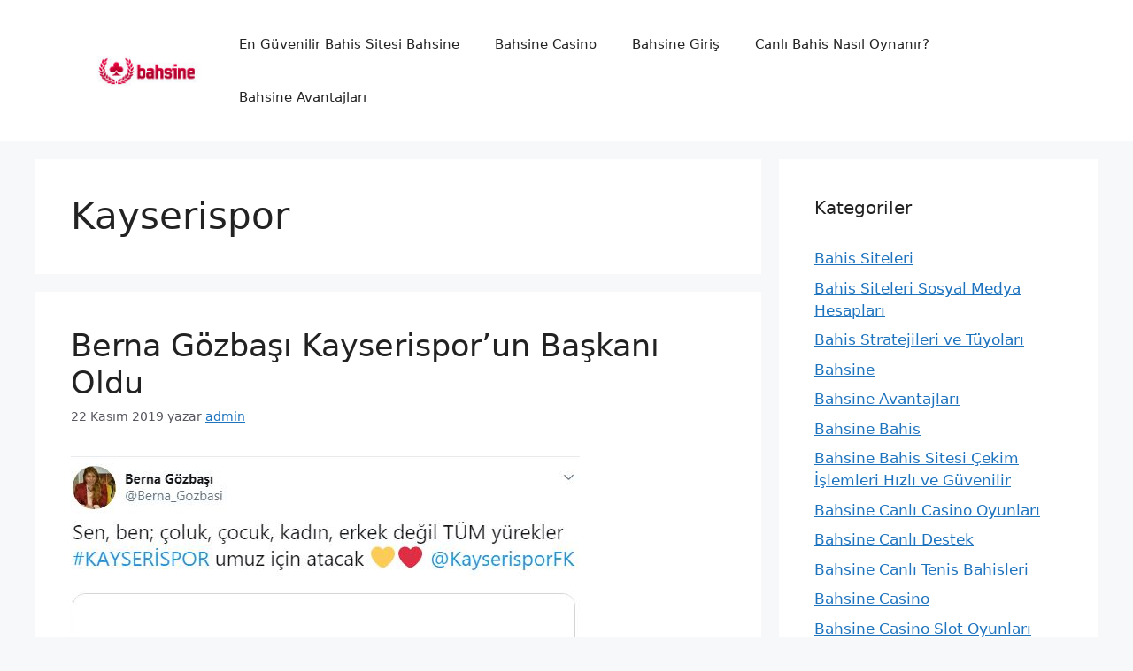

--- FILE ---
content_type: text/html; charset=UTF-8
request_url: https://bahsinebahis1.com/tag/kayserispor/
body_size: 11128
content:
<!DOCTYPE html>
<html lang="tr" prefix="og: https://ogp.me/ns#">
<head>
	<meta charset="UTF-8">
	<meta name="viewport" content="width=device-width, initial-scale=1">
<!-- Rank Math&#039;a Göre Arama Motoru Optimizasyonu - https://rankmath.com/ -->
<title>Kayserispor - Bahsine Bahis | En Çok Kazandıran Bahis Siteli Bahsine</title>
<meta name="robots" content="follow, noindex"/>
<meta property="og:locale" content="tr_TR" />
<meta property="og:type" content="article" />
<meta property="og:title" content="Kayserispor - Bahsine Bahis | En Çok Kazandıran Bahis Siteli Bahsine" />
<meta property="og:url" content="https://bahsinebahis1.com/tag/kayserispor/" />
<meta property="og:site_name" content="Bahsine Bahis | En Çok Kazandıran Bahis Siteli Bahsine" />
<meta name="twitter:card" content="summary_large_image" />
<meta name="twitter:title" content="Kayserispor - Bahsine Bahis | En Çok Kazandıran Bahis Siteli Bahsine" />
<meta name="twitter:label1" content="Yazılar" />
<meta name="twitter:data1" content="1" />
<script type="application/ld+json" class="rank-math-schema">{"@context":"https://schema.org","@graph":[{"@type":"Person","@id":"https://bahsinebahis1.com/#person","name":"Bahsine Bahis | En \u00c7ok Kazand\u0131ran Bahis Siteli Bahsine","image":{"@type":"ImageObject","@id":"https://bahsinebahis1.com/#logo","url":"https://bahsinebahis1.com/wp-content/uploads/2024/02/cropped-Bahsine-150x36.jpg","contentUrl":"https://bahsinebahis1.com/wp-content/uploads/2024/02/cropped-Bahsine-150x36.jpg","caption":"Bahsine Bahis | En \u00c7ok Kazand\u0131ran Bahis Siteli Bahsine","inLanguage":"tr"}},{"@type":"WebSite","@id":"https://bahsinebahis1.com/#website","url":"https://bahsinebahis1.com","name":"Bahsine Bahis | En \u00c7ok Kazand\u0131ran Bahis Siteli Bahsine","publisher":{"@id":"https://bahsinebahis1.com/#person"},"inLanguage":"tr"},{"@type":"CollectionPage","@id":"https://bahsinebahis1.com/tag/kayserispor/#webpage","url":"https://bahsinebahis1.com/tag/kayserispor/","name":"Kayserispor - Bahsine Bahis | En \u00c7ok Kazand\u0131ran Bahis Siteli Bahsine","isPartOf":{"@id":"https://bahsinebahis1.com/#website"},"inLanguage":"tr"}]}</script>
<!-- /Rank Math WordPress SEO eklentisi -->

<link rel="amphtml" href="https://bahsinebahis1.com/tag/kayserispor/amp/" /><meta name="generator" content="AMP for WP 1.1.7.1"/><link rel='dns-prefetch' href='//www.googletagmanager.com' />
<link rel="alternate" type="application/rss+xml" title="Bahsine Bahis | En Çok Kazandıran Bahis Siteli Bahsine &raquo; akışı" href="https://bahsinebahis1.com/feed/" />
<link rel="alternate" type="application/rss+xml" title="Bahsine Bahis | En Çok Kazandıran Bahis Siteli Bahsine &raquo; yorum akışı" href="https://bahsinebahis1.com/comments/feed/" />
<link rel="alternate" type="application/rss+xml" title="Bahsine Bahis | En Çok Kazandıran Bahis Siteli Bahsine &raquo; Kayserispor etiket akışı" href="https://bahsinebahis1.com/tag/kayserispor/feed/" />
<script>
window._wpemojiSettings = {"baseUrl":"https:\/\/s.w.org\/images\/core\/emoji\/15.0.3\/72x72\/","ext":".png","svgUrl":"https:\/\/s.w.org\/images\/core\/emoji\/15.0.3\/svg\/","svgExt":".svg","source":{"concatemoji":"https:\/\/bahsinebahis1.com\/wp-includes\/js\/wp-emoji-release.min.js?ver=6.6.4"}};
/*! This file is auto-generated */
!function(i,n){var o,s,e;function c(e){try{var t={supportTests:e,timestamp:(new Date).valueOf()};sessionStorage.setItem(o,JSON.stringify(t))}catch(e){}}function p(e,t,n){e.clearRect(0,0,e.canvas.width,e.canvas.height),e.fillText(t,0,0);var t=new Uint32Array(e.getImageData(0,0,e.canvas.width,e.canvas.height).data),r=(e.clearRect(0,0,e.canvas.width,e.canvas.height),e.fillText(n,0,0),new Uint32Array(e.getImageData(0,0,e.canvas.width,e.canvas.height).data));return t.every(function(e,t){return e===r[t]})}function u(e,t,n){switch(t){case"flag":return n(e,"\ud83c\udff3\ufe0f\u200d\u26a7\ufe0f","\ud83c\udff3\ufe0f\u200b\u26a7\ufe0f")?!1:!n(e,"\ud83c\uddfa\ud83c\uddf3","\ud83c\uddfa\u200b\ud83c\uddf3")&&!n(e,"\ud83c\udff4\udb40\udc67\udb40\udc62\udb40\udc65\udb40\udc6e\udb40\udc67\udb40\udc7f","\ud83c\udff4\u200b\udb40\udc67\u200b\udb40\udc62\u200b\udb40\udc65\u200b\udb40\udc6e\u200b\udb40\udc67\u200b\udb40\udc7f");case"emoji":return!n(e,"\ud83d\udc26\u200d\u2b1b","\ud83d\udc26\u200b\u2b1b")}return!1}function f(e,t,n){var r="undefined"!=typeof WorkerGlobalScope&&self instanceof WorkerGlobalScope?new OffscreenCanvas(300,150):i.createElement("canvas"),a=r.getContext("2d",{willReadFrequently:!0}),o=(a.textBaseline="top",a.font="600 32px Arial",{});return e.forEach(function(e){o[e]=t(a,e,n)}),o}function t(e){var t=i.createElement("script");t.src=e,t.defer=!0,i.head.appendChild(t)}"undefined"!=typeof Promise&&(o="wpEmojiSettingsSupports",s=["flag","emoji"],n.supports={everything:!0,everythingExceptFlag:!0},e=new Promise(function(e){i.addEventListener("DOMContentLoaded",e,{once:!0})}),new Promise(function(t){var n=function(){try{var e=JSON.parse(sessionStorage.getItem(o));if("object"==typeof e&&"number"==typeof e.timestamp&&(new Date).valueOf()<e.timestamp+604800&&"object"==typeof e.supportTests)return e.supportTests}catch(e){}return null}();if(!n){if("undefined"!=typeof Worker&&"undefined"!=typeof OffscreenCanvas&&"undefined"!=typeof URL&&URL.createObjectURL&&"undefined"!=typeof Blob)try{var e="postMessage("+f.toString()+"("+[JSON.stringify(s),u.toString(),p.toString()].join(",")+"));",r=new Blob([e],{type:"text/javascript"}),a=new Worker(URL.createObjectURL(r),{name:"wpTestEmojiSupports"});return void(a.onmessage=function(e){c(n=e.data),a.terminate(),t(n)})}catch(e){}c(n=f(s,u,p))}t(n)}).then(function(e){for(var t in e)n.supports[t]=e[t],n.supports.everything=n.supports.everything&&n.supports[t],"flag"!==t&&(n.supports.everythingExceptFlag=n.supports.everythingExceptFlag&&n.supports[t]);n.supports.everythingExceptFlag=n.supports.everythingExceptFlag&&!n.supports.flag,n.DOMReady=!1,n.readyCallback=function(){n.DOMReady=!0}}).then(function(){return e}).then(function(){var e;n.supports.everything||(n.readyCallback(),(e=n.source||{}).concatemoji?t(e.concatemoji):e.wpemoji&&e.twemoji&&(t(e.twemoji),t(e.wpemoji)))}))}((window,document),window._wpemojiSettings);
</script>
<style id='wp-emoji-styles-inline-css'>

	img.wp-smiley, img.emoji {
		display: inline !important;
		border: none !important;
		box-shadow: none !important;
		height: 1em !important;
		width: 1em !important;
		margin: 0 0.07em !important;
		vertical-align: -0.1em !important;
		background: none !important;
		padding: 0 !important;
	}
</style>
<link rel='stylesheet' id='wp-block-library-css' href='https://bahsinebahis1.com/wp-includes/css/dist/block-library/style.min.css?ver=6.6.4' media='all' />
<style id='classic-theme-styles-inline-css'>
/*! This file is auto-generated */
.wp-block-button__link{color:#fff;background-color:#32373c;border-radius:9999px;box-shadow:none;text-decoration:none;padding:calc(.667em + 2px) calc(1.333em + 2px);font-size:1.125em}.wp-block-file__button{background:#32373c;color:#fff;text-decoration:none}
</style>
<style id='global-styles-inline-css'>
:root{--wp--preset--aspect-ratio--square: 1;--wp--preset--aspect-ratio--4-3: 4/3;--wp--preset--aspect-ratio--3-4: 3/4;--wp--preset--aspect-ratio--3-2: 3/2;--wp--preset--aspect-ratio--2-3: 2/3;--wp--preset--aspect-ratio--16-9: 16/9;--wp--preset--aspect-ratio--9-16: 9/16;--wp--preset--color--black: #000000;--wp--preset--color--cyan-bluish-gray: #abb8c3;--wp--preset--color--white: #ffffff;--wp--preset--color--pale-pink: #f78da7;--wp--preset--color--vivid-red: #cf2e2e;--wp--preset--color--luminous-vivid-orange: #ff6900;--wp--preset--color--luminous-vivid-amber: #fcb900;--wp--preset--color--light-green-cyan: #7bdcb5;--wp--preset--color--vivid-green-cyan: #00d084;--wp--preset--color--pale-cyan-blue: #8ed1fc;--wp--preset--color--vivid-cyan-blue: #0693e3;--wp--preset--color--vivid-purple: #9b51e0;--wp--preset--color--contrast: var(--contrast);--wp--preset--color--contrast-2: var(--contrast-2);--wp--preset--color--contrast-3: var(--contrast-3);--wp--preset--color--base: var(--base);--wp--preset--color--base-2: var(--base-2);--wp--preset--color--base-3: var(--base-3);--wp--preset--color--accent: var(--accent);--wp--preset--gradient--vivid-cyan-blue-to-vivid-purple: linear-gradient(135deg,rgba(6,147,227,1) 0%,rgb(155,81,224) 100%);--wp--preset--gradient--light-green-cyan-to-vivid-green-cyan: linear-gradient(135deg,rgb(122,220,180) 0%,rgb(0,208,130) 100%);--wp--preset--gradient--luminous-vivid-amber-to-luminous-vivid-orange: linear-gradient(135deg,rgba(252,185,0,1) 0%,rgba(255,105,0,1) 100%);--wp--preset--gradient--luminous-vivid-orange-to-vivid-red: linear-gradient(135deg,rgba(255,105,0,1) 0%,rgb(207,46,46) 100%);--wp--preset--gradient--very-light-gray-to-cyan-bluish-gray: linear-gradient(135deg,rgb(238,238,238) 0%,rgb(169,184,195) 100%);--wp--preset--gradient--cool-to-warm-spectrum: linear-gradient(135deg,rgb(74,234,220) 0%,rgb(151,120,209) 20%,rgb(207,42,186) 40%,rgb(238,44,130) 60%,rgb(251,105,98) 80%,rgb(254,248,76) 100%);--wp--preset--gradient--blush-light-purple: linear-gradient(135deg,rgb(255,206,236) 0%,rgb(152,150,240) 100%);--wp--preset--gradient--blush-bordeaux: linear-gradient(135deg,rgb(254,205,165) 0%,rgb(254,45,45) 50%,rgb(107,0,62) 100%);--wp--preset--gradient--luminous-dusk: linear-gradient(135deg,rgb(255,203,112) 0%,rgb(199,81,192) 50%,rgb(65,88,208) 100%);--wp--preset--gradient--pale-ocean: linear-gradient(135deg,rgb(255,245,203) 0%,rgb(182,227,212) 50%,rgb(51,167,181) 100%);--wp--preset--gradient--electric-grass: linear-gradient(135deg,rgb(202,248,128) 0%,rgb(113,206,126) 100%);--wp--preset--gradient--midnight: linear-gradient(135deg,rgb(2,3,129) 0%,rgb(40,116,252) 100%);--wp--preset--font-size--small: 13px;--wp--preset--font-size--medium: 20px;--wp--preset--font-size--large: 36px;--wp--preset--font-size--x-large: 42px;--wp--preset--spacing--20: 0.44rem;--wp--preset--spacing--30: 0.67rem;--wp--preset--spacing--40: 1rem;--wp--preset--spacing--50: 1.5rem;--wp--preset--spacing--60: 2.25rem;--wp--preset--spacing--70: 3.38rem;--wp--preset--spacing--80: 5.06rem;--wp--preset--shadow--natural: 6px 6px 9px rgba(0, 0, 0, 0.2);--wp--preset--shadow--deep: 12px 12px 50px rgba(0, 0, 0, 0.4);--wp--preset--shadow--sharp: 6px 6px 0px rgba(0, 0, 0, 0.2);--wp--preset--shadow--outlined: 6px 6px 0px -3px rgba(255, 255, 255, 1), 6px 6px rgba(0, 0, 0, 1);--wp--preset--shadow--crisp: 6px 6px 0px rgba(0, 0, 0, 1);}:where(.is-layout-flex){gap: 0.5em;}:where(.is-layout-grid){gap: 0.5em;}body .is-layout-flex{display: flex;}.is-layout-flex{flex-wrap: wrap;align-items: center;}.is-layout-flex > :is(*, div){margin: 0;}body .is-layout-grid{display: grid;}.is-layout-grid > :is(*, div){margin: 0;}:where(.wp-block-columns.is-layout-flex){gap: 2em;}:where(.wp-block-columns.is-layout-grid){gap: 2em;}:where(.wp-block-post-template.is-layout-flex){gap: 1.25em;}:where(.wp-block-post-template.is-layout-grid){gap: 1.25em;}.has-black-color{color: var(--wp--preset--color--black) !important;}.has-cyan-bluish-gray-color{color: var(--wp--preset--color--cyan-bluish-gray) !important;}.has-white-color{color: var(--wp--preset--color--white) !important;}.has-pale-pink-color{color: var(--wp--preset--color--pale-pink) !important;}.has-vivid-red-color{color: var(--wp--preset--color--vivid-red) !important;}.has-luminous-vivid-orange-color{color: var(--wp--preset--color--luminous-vivid-orange) !important;}.has-luminous-vivid-amber-color{color: var(--wp--preset--color--luminous-vivid-amber) !important;}.has-light-green-cyan-color{color: var(--wp--preset--color--light-green-cyan) !important;}.has-vivid-green-cyan-color{color: var(--wp--preset--color--vivid-green-cyan) !important;}.has-pale-cyan-blue-color{color: var(--wp--preset--color--pale-cyan-blue) !important;}.has-vivid-cyan-blue-color{color: var(--wp--preset--color--vivid-cyan-blue) !important;}.has-vivid-purple-color{color: var(--wp--preset--color--vivid-purple) !important;}.has-black-background-color{background-color: var(--wp--preset--color--black) !important;}.has-cyan-bluish-gray-background-color{background-color: var(--wp--preset--color--cyan-bluish-gray) !important;}.has-white-background-color{background-color: var(--wp--preset--color--white) !important;}.has-pale-pink-background-color{background-color: var(--wp--preset--color--pale-pink) !important;}.has-vivid-red-background-color{background-color: var(--wp--preset--color--vivid-red) !important;}.has-luminous-vivid-orange-background-color{background-color: var(--wp--preset--color--luminous-vivid-orange) !important;}.has-luminous-vivid-amber-background-color{background-color: var(--wp--preset--color--luminous-vivid-amber) !important;}.has-light-green-cyan-background-color{background-color: var(--wp--preset--color--light-green-cyan) !important;}.has-vivid-green-cyan-background-color{background-color: var(--wp--preset--color--vivid-green-cyan) !important;}.has-pale-cyan-blue-background-color{background-color: var(--wp--preset--color--pale-cyan-blue) !important;}.has-vivid-cyan-blue-background-color{background-color: var(--wp--preset--color--vivid-cyan-blue) !important;}.has-vivid-purple-background-color{background-color: var(--wp--preset--color--vivid-purple) !important;}.has-black-border-color{border-color: var(--wp--preset--color--black) !important;}.has-cyan-bluish-gray-border-color{border-color: var(--wp--preset--color--cyan-bluish-gray) !important;}.has-white-border-color{border-color: var(--wp--preset--color--white) !important;}.has-pale-pink-border-color{border-color: var(--wp--preset--color--pale-pink) !important;}.has-vivid-red-border-color{border-color: var(--wp--preset--color--vivid-red) !important;}.has-luminous-vivid-orange-border-color{border-color: var(--wp--preset--color--luminous-vivid-orange) !important;}.has-luminous-vivid-amber-border-color{border-color: var(--wp--preset--color--luminous-vivid-amber) !important;}.has-light-green-cyan-border-color{border-color: var(--wp--preset--color--light-green-cyan) !important;}.has-vivid-green-cyan-border-color{border-color: var(--wp--preset--color--vivid-green-cyan) !important;}.has-pale-cyan-blue-border-color{border-color: var(--wp--preset--color--pale-cyan-blue) !important;}.has-vivid-cyan-blue-border-color{border-color: var(--wp--preset--color--vivid-cyan-blue) !important;}.has-vivid-purple-border-color{border-color: var(--wp--preset--color--vivid-purple) !important;}.has-vivid-cyan-blue-to-vivid-purple-gradient-background{background: var(--wp--preset--gradient--vivid-cyan-blue-to-vivid-purple) !important;}.has-light-green-cyan-to-vivid-green-cyan-gradient-background{background: var(--wp--preset--gradient--light-green-cyan-to-vivid-green-cyan) !important;}.has-luminous-vivid-amber-to-luminous-vivid-orange-gradient-background{background: var(--wp--preset--gradient--luminous-vivid-amber-to-luminous-vivid-orange) !important;}.has-luminous-vivid-orange-to-vivid-red-gradient-background{background: var(--wp--preset--gradient--luminous-vivid-orange-to-vivid-red) !important;}.has-very-light-gray-to-cyan-bluish-gray-gradient-background{background: var(--wp--preset--gradient--very-light-gray-to-cyan-bluish-gray) !important;}.has-cool-to-warm-spectrum-gradient-background{background: var(--wp--preset--gradient--cool-to-warm-spectrum) !important;}.has-blush-light-purple-gradient-background{background: var(--wp--preset--gradient--blush-light-purple) !important;}.has-blush-bordeaux-gradient-background{background: var(--wp--preset--gradient--blush-bordeaux) !important;}.has-luminous-dusk-gradient-background{background: var(--wp--preset--gradient--luminous-dusk) !important;}.has-pale-ocean-gradient-background{background: var(--wp--preset--gradient--pale-ocean) !important;}.has-electric-grass-gradient-background{background: var(--wp--preset--gradient--electric-grass) !important;}.has-midnight-gradient-background{background: var(--wp--preset--gradient--midnight) !important;}.has-small-font-size{font-size: var(--wp--preset--font-size--small) !important;}.has-medium-font-size{font-size: var(--wp--preset--font-size--medium) !important;}.has-large-font-size{font-size: var(--wp--preset--font-size--large) !important;}.has-x-large-font-size{font-size: var(--wp--preset--font-size--x-large) !important;}
:where(.wp-block-post-template.is-layout-flex){gap: 1.25em;}:where(.wp-block-post-template.is-layout-grid){gap: 1.25em;}
:where(.wp-block-columns.is-layout-flex){gap: 2em;}:where(.wp-block-columns.is-layout-grid){gap: 2em;}
:root :where(.wp-block-pullquote){font-size: 1.5em;line-height: 1.6;}
</style>
<link rel='stylesheet' id='generate-widget-areas-css' href='https://bahsinebahis1.com/wp-content/themes/generatepress/assets/css/components/widget-areas.min.css?ver=3.4.0' media='all' />
<link rel='stylesheet' id='generate-style-css' href='https://bahsinebahis1.com/wp-content/themes/generatepress/assets/css/main.min.css?ver=3.4.0' media='all' />
<style id='generate-style-inline-css'>
body{background-color:var(--base-2);color:var(--contrast);}a{color:var(--accent);}a{text-decoration:underline;}.entry-title a, .site-branding a, a.button, .wp-block-button__link, .main-navigation a{text-decoration:none;}a:hover, a:focus, a:active{color:var(--contrast);}.wp-block-group__inner-container{max-width:1200px;margin-left:auto;margin-right:auto;}:root{--contrast:#222222;--contrast-2:#575760;--contrast-3:#b2b2be;--base:#f0f0f0;--base-2:#f7f8f9;--base-3:#ffffff;--accent:#1e73be;}:root .has-contrast-color{color:var(--contrast);}:root .has-contrast-background-color{background-color:var(--contrast);}:root .has-contrast-2-color{color:var(--contrast-2);}:root .has-contrast-2-background-color{background-color:var(--contrast-2);}:root .has-contrast-3-color{color:var(--contrast-3);}:root .has-contrast-3-background-color{background-color:var(--contrast-3);}:root .has-base-color{color:var(--base);}:root .has-base-background-color{background-color:var(--base);}:root .has-base-2-color{color:var(--base-2);}:root .has-base-2-background-color{background-color:var(--base-2);}:root .has-base-3-color{color:var(--base-3);}:root .has-base-3-background-color{background-color:var(--base-3);}:root .has-accent-color{color:var(--accent);}:root .has-accent-background-color{background-color:var(--accent);}.top-bar{background-color:#636363;color:#ffffff;}.top-bar a{color:#ffffff;}.top-bar a:hover{color:#303030;}.site-header{background-color:var(--base-3);}.main-title a,.main-title a:hover{color:var(--contrast);}.site-description{color:var(--contrast-2);}.mobile-menu-control-wrapper .menu-toggle,.mobile-menu-control-wrapper .menu-toggle:hover,.mobile-menu-control-wrapper .menu-toggle:focus,.has-inline-mobile-toggle #site-navigation.toggled{background-color:rgba(0, 0, 0, 0.02);}.main-navigation,.main-navigation ul ul{background-color:var(--base-3);}.main-navigation .main-nav ul li a, .main-navigation .menu-toggle, .main-navigation .menu-bar-items{color:var(--contrast);}.main-navigation .main-nav ul li:not([class*="current-menu-"]):hover > a, .main-navigation .main-nav ul li:not([class*="current-menu-"]):focus > a, .main-navigation .main-nav ul li.sfHover:not([class*="current-menu-"]) > a, .main-navigation .menu-bar-item:hover > a, .main-navigation .menu-bar-item.sfHover > a{color:var(--accent);}button.menu-toggle:hover,button.menu-toggle:focus{color:var(--contrast);}.main-navigation .main-nav ul li[class*="current-menu-"] > a{color:var(--accent);}.navigation-search input[type="search"],.navigation-search input[type="search"]:active, .navigation-search input[type="search"]:focus, .main-navigation .main-nav ul li.search-item.active > a, .main-navigation .menu-bar-items .search-item.active > a{color:var(--accent);}.main-navigation ul ul{background-color:var(--base);}.separate-containers .inside-article, .separate-containers .comments-area, .separate-containers .page-header, .one-container .container, .separate-containers .paging-navigation, .inside-page-header{background-color:var(--base-3);}.entry-title a{color:var(--contrast);}.entry-title a:hover{color:var(--contrast-2);}.entry-meta{color:var(--contrast-2);}.sidebar .widget{background-color:var(--base-3);}.footer-widgets{background-color:var(--base-3);}.site-info{background-color:var(--base-3);}input[type="text"],input[type="email"],input[type="url"],input[type="password"],input[type="search"],input[type="tel"],input[type="number"],textarea,select{color:var(--contrast);background-color:var(--base-2);border-color:var(--base);}input[type="text"]:focus,input[type="email"]:focus,input[type="url"]:focus,input[type="password"]:focus,input[type="search"]:focus,input[type="tel"]:focus,input[type="number"]:focus,textarea:focus,select:focus{color:var(--contrast);background-color:var(--base-2);border-color:var(--contrast-3);}button,html input[type="button"],input[type="reset"],input[type="submit"],a.button,a.wp-block-button__link:not(.has-background){color:#ffffff;background-color:#55555e;}button:hover,html input[type="button"]:hover,input[type="reset"]:hover,input[type="submit"]:hover,a.button:hover,button:focus,html input[type="button"]:focus,input[type="reset"]:focus,input[type="submit"]:focus,a.button:focus,a.wp-block-button__link:not(.has-background):active,a.wp-block-button__link:not(.has-background):focus,a.wp-block-button__link:not(.has-background):hover{color:#ffffff;background-color:#3f4047;}a.generate-back-to-top{background-color:rgba( 0,0,0,0.4 );color:#ffffff;}a.generate-back-to-top:hover,a.generate-back-to-top:focus{background-color:rgba( 0,0,0,0.6 );color:#ffffff;}:root{--gp-search-modal-bg-color:var(--base-3);--gp-search-modal-text-color:var(--contrast);--gp-search-modal-overlay-bg-color:rgba(0,0,0,0.2);}@media (max-width:768px){.main-navigation .menu-bar-item:hover > a, .main-navigation .menu-bar-item.sfHover > a{background:none;color:var(--contrast);}}.nav-below-header .main-navigation .inside-navigation.grid-container, .nav-above-header .main-navigation .inside-navigation.grid-container{padding:0px 20px 0px 20px;}.site-main .wp-block-group__inner-container{padding:40px;}.separate-containers .paging-navigation{padding-top:20px;padding-bottom:20px;}.entry-content .alignwide, body:not(.no-sidebar) .entry-content .alignfull{margin-left:-40px;width:calc(100% + 80px);max-width:calc(100% + 80px);}.rtl .menu-item-has-children .dropdown-menu-toggle{padding-left:20px;}.rtl .main-navigation .main-nav ul li.menu-item-has-children > a{padding-right:20px;}@media (max-width:768px){.separate-containers .inside-article, .separate-containers .comments-area, .separate-containers .page-header, .separate-containers .paging-navigation, .one-container .site-content, .inside-page-header{padding:30px;}.site-main .wp-block-group__inner-container{padding:30px;}.inside-top-bar{padding-right:30px;padding-left:30px;}.inside-header{padding-right:30px;padding-left:30px;}.widget-area .widget{padding-top:30px;padding-right:30px;padding-bottom:30px;padding-left:30px;}.footer-widgets-container{padding-top:30px;padding-right:30px;padding-bottom:30px;padding-left:30px;}.inside-site-info{padding-right:30px;padding-left:30px;}.entry-content .alignwide, body:not(.no-sidebar) .entry-content .alignfull{margin-left:-30px;width:calc(100% + 60px);max-width:calc(100% + 60px);}.one-container .site-main .paging-navigation{margin-bottom:20px;}}/* End cached CSS */.is-right-sidebar{width:30%;}.is-left-sidebar{width:30%;}.site-content .content-area{width:70%;}@media (max-width:768px){.main-navigation .menu-toggle,.sidebar-nav-mobile:not(#sticky-placeholder){display:block;}.main-navigation ul,.gen-sidebar-nav,.main-navigation:not(.slideout-navigation):not(.toggled) .main-nav > ul,.has-inline-mobile-toggle #site-navigation .inside-navigation > *:not(.navigation-search):not(.main-nav){display:none;}.nav-align-right .inside-navigation,.nav-align-center .inside-navigation{justify-content:space-between;}.has-inline-mobile-toggle .mobile-menu-control-wrapper{display:flex;flex-wrap:wrap;}.has-inline-mobile-toggle .inside-header{flex-direction:row;text-align:left;flex-wrap:wrap;}.has-inline-mobile-toggle .header-widget,.has-inline-mobile-toggle #site-navigation{flex-basis:100%;}.nav-float-left .has-inline-mobile-toggle #site-navigation{order:10;}}
</style>

<!-- Site Kit tarafından eklenen Google etiketi (gtag.js) snippet&#039;i -->
<!-- Google Analytics snippet added by Site Kit -->
<script src="https://www.googletagmanager.com/gtag/js?id=GT-NC66GXFG" id="google_gtagjs-js" async></script>
<script id="google_gtagjs-js-after">
window.dataLayer = window.dataLayer || [];function gtag(){dataLayer.push(arguments);}
gtag("set","linker",{"domains":["bahsinebahis1.com"]});
gtag("js", new Date());
gtag("set", "developer_id.dZTNiMT", true);
gtag("config", "GT-NC66GXFG");
 window._googlesitekit = window._googlesitekit || {}; window._googlesitekit.throttledEvents = []; window._googlesitekit.gtagEvent = (name, data) => { var key = JSON.stringify( { name, data } ); if ( !! window._googlesitekit.throttledEvents[ key ] ) { return; } window._googlesitekit.throttledEvents[ key ] = true; setTimeout( () => { delete window._googlesitekit.throttledEvents[ key ]; }, 5 ); gtag( "event", name, { ...data, event_source: "site-kit" } ); };
</script>
<link rel="https://api.w.org/" href="https://bahsinebahis1.com/wp-json/" /><link rel="alternate" title="JSON" type="application/json" href="https://bahsinebahis1.com/wp-json/wp/v2/tags/59" /><link rel="EditURI" type="application/rsd+xml" title="RSD" href="https://bahsinebahis1.com/xmlrpc.php?rsd" />
<meta name="generator" content="WordPress 6.6.4" />
<meta name="generator" content="Site Kit by Google 1.165.0" />    <script>
		if(screen.width<769){
        	window.location = "https://bahsinebahis1.com/tag/kayserispor/amp/";
        }
    	</script>
</head>

<body class="archive tag tag-kayserispor tag-59 wp-custom-logo wp-embed-responsive right-sidebar nav-float-right separate-containers header-aligned-left dropdown-hover" itemtype="https://schema.org/Blog" itemscope>
	<a class="screen-reader-text skip-link" href="#content" title="İçeriğe atla">İçeriğe atla</a>		<header class="site-header has-inline-mobile-toggle" id="masthead" aria-label="Site"  itemtype="https://schema.org/WPHeader" itemscope>
			<div class="inside-header grid-container">
				<div class="site-logo">
					<a href="https://bahsinebahis1.com/" rel="home">
						<img  class="header-image is-logo-image" alt="Bahsine Bahis | En Çok Kazandıran Bahis Siteli Bahsine" src="https://bahsinebahis1.com/wp-content/uploads/2024/02/cropped-Bahsine.jpg" width="180" height="36" />
					</a>
				</div>	<nav class="main-navigation mobile-menu-control-wrapper" id="mobile-menu-control-wrapper" aria-label="Mobile Toggle">
				<button data-nav="site-navigation" class="menu-toggle" aria-controls="primary-menu" aria-expanded="false">
			<span class="gp-icon icon-menu-bars"><svg viewBox="0 0 512 512" aria-hidden="true" xmlns="http://www.w3.org/2000/svg" width="1em" height="1em"><path d="M0 96c0-13.255 10.745-24 24-24h464c13.255 0 24 10.745 24 24s-10.745 24-24 24H24c-13.255 0-24-10.745-24-24zm0 160c0-13.255 10.745-24 24-24h464c13.255 0 24 10.745 24 24s-10.745 24-24 24H24c-13.255 0-24-10.745-24-24zm0 160c0-13.255 10.745-24 24-24h464c13.255 0 24 10.745 24 24s-10.745 24-24 24H24c-13.255 0-24-10.745-24-24z" /></svg><svg viewBox="0 0 512 512" aria-hidden="true" xmlns="http://www.w3.org/2000/svg" width="1em" height="1em"><path d="M71.029 71.029c9.373-9.372 24.569-9.372 33.942 0L256 222.059l151.029-151.03c9.373-9.372 24.569-9.372 33.942 0 9.372 9.373 9.372 24.569 0 33.942L289.941 256l151.03 151.029c9.372 9.373 9.372 24.569 0 33.942-9.373 9.372-24.569 9.372-33.942 0L256 289.941l-151.029 151.03c-9.373 9.372-24.569 9.372-33.942 0-9.372-9.373-9.372-24.569 0-33.942L222.059 256 71.029 104.971c-9.372-9.373-9.372-24.569 0-33.942z" /></svg></span><span class="screen-reader-text">Menü</span>		</button>
	</nav>
			<nav class="main-navigation sub-menu-right" id="site-navigation" aria-label="Primary"  itemtype="https://schema.org/SiteNavigationElement" itemscope>
			<div class="inside-navigation grid-container">
								<button class="menu-toggle" aria-controls="primary-menu" aria-expanded="false">
					<span class="gp-icon icon-menu-bars"><svg viewBox="0 0 512 512" aria-hidden="true" xmlns="http://www.w3.org/2000/svg" width="1em" height="1em"><path d="M0 96c0-13.255 10.745-24 24-24h464c13.255 0 24 10.745 24 24s-10.745 24-24 24H24c-13.255 0-24-10.745-24-24zm0 160c0-13.255 10.745-24 24-24h464c13.255 0 24 10.745 24 24s-10.745 24-24 24H24c-13.255 0-24-10.745-24-24zm0 160c0-13.255 10.745-24 24-24h464c13.255 0 24 10.745 24 24s-10.745 24-24 24H24c-13.255 0-24-10.745-24-24z" /></svg><svg viewBox="0 0 512 512" aria-hidden="true" xmlns="http://www.w3.org/2000/svg" width="1em" height="1em"><path d="M71.029 71.029c9.373-9.372 24.569-9.372 33.942 0L256 222.059l151.029-151.03c9.373-9.372 24.569-9.372 33.942 0 9.372 9.373 9.372 24.569 0 33.942L289.941 256l151.03 151.029c9.372 9.373 9.372 24.569 0 33.942-9.373 9.372-24.569 9.372-33.942 0L256 289.941l-151.029 151.03c-9.373 9.372-24.569 9.372-33.942 0-9.372-9.373-9.372-24.569 0-33.942L222.059 256 71.029 104.971c-9.372-9.373-9.372-24.569 0-33.942z" /></svg></span><span class="mobile-menu">Menü</span>				</button>
				<div id="primary-menu" class="main-nav"><ul id="menu-ana-dolasim" class=" menu sf-menu"><li id="menu-item-1867" class="menu-item menu-item-type-post_type menu-item-object-page menu-item-home menu-item-1867"><a href="https://bahsinebahis1.com/">En Güvenilir Bahis Sitesi Bahsine</a></li>
<li id="menu-item-1868" class="menu-item menu-item-type-post_type menu-item-object-post menu-item-1868"><a href="https://bahsinebahis1.com/bahsine-casino/">Bahsine Casino</a></li>
<li id="menu-item-1869" class="menu-item menu-item-type-post_type menu-item-object-post menu-item-1869"><a href="https://bahsinebahis1.com/bahsine-giris/">Bahsine Giriş</a></li>
<li id="menu-item-1870" class="menu-item menu-item-type-post_type menu-item-object-post menu-item-1870"><a href="https://bahsinebahis1.com/canli-bahis-nasil-oynanir/">Canlı Bahis Nasıl Oynanır?</a></li>
<li id="menu-item-1871" class="menu-item menu-item-type-post_type menu-item-object-post menu-item-1871"><a href="https://bahsinebahis1.com/bahsine-avantajlari/">Bahsine Avantajları</a></li>
</ul></div>			</div>
		</nav>
					</div>
		</header>
		
	<div class="site grid-container container hfeed" id="page">
				<div class="site-content" id="content">
			
	<div class="content-area" id="primary">
		<main class="site-main" id="main">
					<header class="page-header" aria-label="Page">
			
			<h1 class="page-title">
				Kayserispor			</h1>

					</header>
		<article id="post-547" class="post-547 post type-post status-publish format-standard has-post-thumbnail hentry category-berna-gozbasi tag-kayserispor" itemtype="https://schema.org/CreativeWork" itemscope>
	<div class="inside-article">
					<header class="entry-header">
				<h2 class="entry-title" itemprop="headline"><a href="https://bahsinebahis1.com/berna-gozbasi-kayserisporun-baskani-oldu/" rel="bookmark">Berna Gözbaşı Kayserispor&#8217;un Başkanı Oldu</a></h2>		<div class="entry-meta">
			<span class="posted-on"><time class="updated" datetime="2023-10-03T06:44:35-07:00" itemprop="dateModified">3 Ekim 2023</time><time class="entry-date published" datetime="2019-11-22T09:36:42-07:00" itemprop="datePublished">22 Kasım 2019</time></span> <span class="byline">yazar <span class="author vcard" itemprop="author" itemtype="https://schema.org/Person" itemscope><a class="url fn n" href="https://bahsinebahis1.com/author/admin/" title="admin tarafından yazılmış tüm yazıları görüntüle" rel="author" itemprop="url"><span class="author-name" itemprop="name">admin</span></a></span></span> 		</div>
					</header>
			<div class="post-image">
						
						<a href="https://bahsinebahis1.com/berna-gozbasi-kayserisporun-baskani-oldu/">
							<img width="575" height="718" src="https://bahsinebahis1.com/wp-content/uploads/2019/11/berna.jpg" class="attachment-full size-full wp-post-image" alt="Berna Gözbaşı" itemprop="image" decoding="async" fetchpriority="high" srcset="https://bahsinebahis1.com/wp-content/uploads/2019/11/berna.jpg 575w, https://bahsinebahis1.com/wp-content/uploads/2019/11/berna-240x300.jpg 240w" sizes="(max-width: 575px) 100vw, 575px" />
						</a>
					</div>
			<div class="entry-summary" itemprop="text">
				<p>Süper Lig bugün tarihi bir ana tanıklık ediyor. 3 yıldır Kayserispor’un çeşitli yönetim kademelerinde görev almış olan iş insanı Berna Gözbaşı ilk kadın kulüp başkanı olarak görevi devraldı. Bundan öncesinde takımın başkan danışmanlığını da yürütüyordu. 30 Kasım’da yapılacak olan olağanüstü genel kurulda başkan adaylığını koymuştu. Kulubün ve de Kayseri şehrinin ittifak ve desteğini alan başarılı &#8230; <a title="Berna Gözbaşı Kayserispor&#8217;un Başkanı Oldu" class="read-more" href="https://bahsinebahis1.com/berna-gozbasi-kayserisporun-baskani-oldu/" aria-label="Read more about Berna Gözbaşı Kayserispor&#8217;un Başkanı Oldu">Devamını oku</a></p>
			</div>

				<footer class="entry-meta" aria-label="Entry meta">
			<span class="cat-links"><span class="gp-icon icon-categories"><svg viewBox="0 0 512 512" aria-hidden="true" xmlns="http://www.w3.org/2000/svg" width="1em" height="1em"><path d="M0 112c0-26.51 21.49-48 48-48h110.014a48 48 0 0143.592 27.907l12.349 26.791A16 16 0 00228.486 128H464c26.51 0 48 21.49 48 48v224c0 26.51-21.49 48-48 48H48c-26.51 0-48-21.49-48-48V112z" /></svg></span><span class="screen-reader-text">Kategoriler </span><a href="https://bahsinebahis1.com/category/berna-gozbasi/" rel="category tag">Berna Gözbaşı</a></span> <span class="tags-links"><span class="gp-icon icon-tags"><svg viewBox="0 0 512 512" aria-hidden="true" xmlns="http://www.w3.org/2000/svg" width="1em" height="1em"><path d="M20 39.5c-8.836 0-16 7.163-16 16v176c0 4.243 1.686 8.313 4.687 11.314l224 224c6.248 6.248 16.378 6.248 22.626 0l176-176c6.244-6.244 6.25-16.364.013-22.615l-223.5-224A15.999 15.999 0 00196.5 39.5H20zm56 96c0-13.255 10.745-24 24-24s24 10.745 24 24-10.745 24-24 24-24-10.745-24-24z"/><path d="M259.515 43.015c4.686-4.687 12.284-4.687 16.97 0l228 228c4.686 4.686 4.686 12.284 0 16.97l-180 180c-4.686 4.687-12.284 4.687-16.97 0-4.686-4.686-4.686-12.284 0-16.97L479.029 279.5 259.515 59.985c-4.686-4.686-4.686-12.284 0-16.97z" /></svg></span><span class="screen-reader-text">Etiketler </span><a href="https://bahsinebahis1.com/tag/kayserispor/" rel="tag">Kayserispor</a></span> 		</footer>
			</div>
</article>
		</main>
	</div>

	<div class="widget-area sidebar is-right-sidebar" id="right-sidebar">
	<div class="inside-right-sidebar">
		<aside id="categories-3" class="widget inner-padding widget_categories"><h2 class="widget-title">Kategoriler</h2>
			<ul>
					<li class="cat-item cat-item-52"><a href="https://bahsinebahis1.com/category/bahis-siteleri/">Bahis Siteleri</a>
</li>
	<li class="cat-item cat-item-152"><a href="https://bahsinebahis1.com/category/bahis-siteleri-sosyal-medya-hesaplari/">Bahis Siteleri Sosyal Medya Hesapları</a>
</li>
	<li class="cat-item cat-item-179"><a href="https://bahsinebahis1.com/category/bahis-stratejileri-ve-tuyolari/">Bahis Stratejileri ve Tüyoları</a>
</li>
	<li class="cat-item cat-item-121"><a href="https://bahsinebahis1.com/category/bahsine/">Bahsine</a>
</li>
	<li class="cat-item cat-item-123"><a href="https://bahsinebahis1.com/category/bahsine-avantajlari/">Bahsine Avantajları</a>
</li>
	<li class="cat-item cat-item-1"><a href="https://bahsinebahis1.com/category/bahsine-bahis/">Bahsine Bahis</a>
</li>
	<li class="cat-item cat-item-168"><a href="https://bahsinebahis1.com/category/bahsine-bahis-sitesi-cekim-islemleri-hizli-ve-guvenilir/">Bahsine Bahis Sitesi Çekim İşlemleri Hızlı ve Güvenilir</a>
</li>
	<li class="cat-item cat-item-231"><a href="https://bahsinebahis1.com/category/bahsine-canli-casino-oyunlari/">Bahsine Canlı Casino Oyunları</a>
</li>
	<li class="cat-item cat-item-140"><a href="https://bahsinebahis1.com/category/bahsine-canli-destek/">Bahsine Canlı Destek</a>
</li>
	<li class="cat-item cat-item-200"><a href="https://bahsinebahis1.com/category/bahsine-canli-tenis-bahisleri/">Bahsine Canlı Tenis Bahisleri</a>
</li>
	<li class="cat-item cat-item-42"><a href="https://bahsinebahis1.com/category/bahsine-casino/">Bahsine Casino</a>
</li>
	<li class="cat-item cat-item-204"><a href="https://bahsinebahis1.com/category/bahsine-casino-slot-oyunlari/">Bahsine Casino Slot Oyunları</a>
</li>
	<li class="cat-item cat-item-171"><a href="https://bahsinebahis1.com/category/bahsine-cekim-islemleri-ve-guvenilirlik/">Bahsine Çekim İşlemleri ve Güvenilirlik</a>
</li>
	<li class="cat-item cat-item-169"><a href="https://bahsinebahis1.com/category/bahsine-cekim-islemleri-ve-guvenilirlilik/">Bahsine Çekim İşlemleri ve Güvenilirlilik</a>
</li>
	<li class="cat-item cat-item-233"><a href="https://bahsinebahis1.com/category/bahsine-cekim-sorunlari/">Bahsine Çekim Sorunları</a>
</li>
	<li class="cat-item cat-item-225"><a href="https://bahsinebahis1.com/category/bahsine-cekim-talepleri/">Bahsine Çekim Talepleri</a>
</li>
	<li class="cat-item cat-item-128"><a href="https://bahsinebahis1.com/category/bahsine-finansal-islemler/">Bahsine Finansal İşlemler</a>
</li>
	<li class="cat-item cat-item-120"><a href="https://bahsinebahis1.com/category/bahsine-giris/">Bahsine Giriş</a>
</li>
	<li class="cat-item cat-item-247"><a href="https://bahsinebahis1.com/category/bahsine-gol-bahisleri-cesitleri/">Bahsine Gol Bahisleri Çeşitleri</a>
</li>
	<li class="cat-item cat-item-118"><a href="https://bahsinebahis1.com/category/bahsine-guncel-giris/">Bahsine Güncel Giriş</a>
</li>
	<li class="cat-item cat-item-196"><a href="https://bahsinebahis1.com/category/bahsine-guncel-giris-yontemleri/">Bahsine Güncel Giriş Yöntemleri</a>
</li>
	<li class="cat-item cat-item-237"><a href="https://bahsinebahis1.com/category/bahsine-guvenilir-mi/">Bahsine Güvenilir Mi?</a>
</li>
	<li class="cat-item cat-item-229"><a href="https://bahsinebahis1.com/category/bahsine-guvenilirlik-sertifikalari/">Bahsine Güvenilirlik Sertifikaları</a>
</li>
	<li class="cat-item cat-item-167"><a href="https://bahsinebahis1.com/category/bahsine-guvenilirlik-ve-lisans/">Bahsine Güvenilirlik ve Lisans</a>
</li>
	<li class="cat-item cat-item-214"><a href="https://bahsinebahis1.com/category/bahsine-guvenlik-protokolleri/">Bahsine Güvenlik Protokolleri</a>
</li>
	<li class="cat-item cat-item-192"><a href="https://bahsinebahis1.com/category/bahsine-hesap-acma-islemleri/">Bahsine Hesap Açma İşlemleri</a>
</li>
	<li class="cat-item cat-item-48"><a href="https://bahsinebahis1.com/category/bahsine-hesap-islemleri/">Bahsine Hesap İşlemleri</a>
</li>
	<li class="cat-item cat-item-194"><a href="https://bahsinebahis1.com/category/bahsine-hesap-kapatma-islemleri/">Bahsine Hesap Kapatma İşlemleri</a>
</li>
	<li class="cat-item cat-item-208"><a href="https://bahsinebahis1.com/category/bahsine-kayip-bonusu/">Bahsine Kayıp Bonusu</a>
</li>
	<li class="cat-item cat-item-245"><a href="https://bahsinebahis1.com/category/bahsine-kazandiran-handikap-bahisleri/">Bahsine Kazandıran Handikap Bahisleri</a>
</li>
	<li class="cat-item cat-item-210"><a href="https://bahsinebahis1.com/category/bahsine-korner-bahisleri/">Bahsine Korner Bahisleri</a>
</li>
	<li class="cat-item cat-item-206"><a href="https://bahsinebahis1.com/category/bahsine-kredi-karti-yatirim-islemi/">Bahsine Kredi Kartı Yatırım İşlemi</a>
</li>
	<li class="cat-item cat-item-184"><a href="https://bahsinebahis1.com/category/bahsine-kullanici-sikayetleri/">Bahsine Kullanıcı Şikayetleri</a>
</li>
	<li class="cat-item cat-item-185"><a href="https://bahsinebahis1.com/category/bahsine-kullanici-sikayetleri/bahsine-kullanici-sikayetleri-bahsine-kullanici-sikayetleri/">Bahsine Kullanıcı Şikayetleri</a>
</li>
	<li class="cat-item cat-item-181"><a href="https://bahsinebahis1.com/category/bahsine-kullanici-yorumlari/">Bahsine Kullanıcı Yorumları</a>
</li>
	<li class="cat-item cat-item-198"><a href="https://bahsinebahis1.com/category/bahsine-microgaming-saglayicisi/">Bahsine Microgaming Sağlayıcısı</a>
</li>
	<li class="cat-item cat-item-190"><a href="https://bahsinebahis1.com/category/bahsine-mobil-giris/">Bahsine Mobil Giriş</a>
</li>
	<li class="cat-item cat-item-162"><a href="https://bahsinebahis1.com/category/bahsine-mobil-uygulama/">Bahsine Mobil Uygulama</a>
</li>
	<li class="cat-item cat-item-186"><a href="https://bahsinebahis1.com/category/bahsine-odeme-hizi/">Bahsine Ödeme Hızı</a>
</li>
	<li class="cat-item cat-item-241"><a href="https://bahsinebahis1.com/category/bahsine-oyuncu-verilerinin-guvenligi/">Bahsine Oyuncu Verilerinin Güvenliği</a>
</li>
	<li class="cat-item cat-item-222"><a href="https://bahsinebahis1.com/category/bahsine-rulet-oyunlari/">Bahsine Rulet Oyunları</a>
</li>
	<li class="cat-item cat-item-173"><a href="https://bahsinebahis1.com/category/bahsine-sikayet/">Bahsine Şikayet</a>
</li>
	<li class="cat-item cat-item-175"><a href="https://bahsinebahis1.com/category/bahsine-sikayet/bahsine-sikayet-bahsine-sikayet/">Bahsine Şikayet</a>
</li>
	<li class="cat-item cat-item-216"><a href="https://bahsinebahis1.com/category/bahsine-sikayet-yonetim-protokolleri/">Bahsine Şikayet Yönetim Protokolleri</a>
</li>
	<li class="cat-item cat-item-176"><a href="https://bahsinebahis1.com/category/bahsine-sikayet/bahsine-sikayet-bahsine-sikayet/bahsine-sikayetleri-bahsine-sikayet-bahsine-sikayet/">Bahsine Şikayetleri</a>
</li>
	<li class="cat-item cat-item-158"><a href="https://bahsinebahis1.com/category/bahsine-sikayetleri/">Bahsine Şikayetleri</a>
</li>
	<li class="cat-item cat-item-148"><a href="https://bahsinebahis1.com/category/bahsine-slot-bonusu/">Bahsine Slot Bonusu</a>
</li>
	<li class="cat-item cat-item-156"><a href="https://bahsinebahis1.com/category/bahsine-sorunsuz-erisim-saglama-yollari/">Bahsine Sorunsuz Erişim Sağlama Yolları</a>
</li>
	<li class="cat-item cat-item-236"><a href="https://bahsinebahis1.com/category/bahsine-tv/">Bahsine TV</a>
</li>
	<li class="cat-item cat-item-227"><a href="https://bahsinebahis1.com/category/bahsine-tv-guncel-haberler/">Bahsine TV Güncel Haberler</a>
</li>
	<li class="cat-item cat-item-136"><a href="https://bahsinebahis1.com/category/bahsine-uyelik-islemleri/">Bahsine Üyelik İşlemleri</a>
</li>
	<li class="cat-item cat-item-235"><a href="https://bahsinebahis1.com/category/bahsine-ve-netent-isbirligi-yenilikci-oyunlarla-tanisin/">Bahsine ve NetEnt İşbirliği: Yenilikçi Oyunlarla Tanışın</a>
</li>
	<li class="cat-item cat-item-132"><a href="https://bahsinebahis1.com/category/bahsine-vip-uyelik/">Bahsine Vip Üyelik</a>
</li>
	<li class="cat-item cat-item-249"><a href="https://bahsinebahis1.com/category/bahsine-yuksek-limitli-masalar/">Bahsine Yüksek Limitli Masalar</a>
</li>
	<li class="cat-item cat-item-160"><a href="https://bahsinebahis1.com/category/bahsineye-hesap-olusturma-rehberi/">Bahsine&#039;ye Hesap Oluşturma Rehberi</a>
</li>
	<li class="cat-item cat-item-57"><a href="https://bahsinebahis1.com/category/berna-gozbasi/">Berna Gözbaşı</a>
</li>
	<li class="cat-item cat-item-55"><a href="https://bahsinebahis1.com/category/futbol-bahisleri/">Futbol Bahisleri</a>
</li>
	<li class="cat-item cat-item-150"><a href="https://bahsinebahis1.com/category/kart-oyunlarinda-nasil-blof-yapilir/">Kart Oyunlarında Nasıl Blöf Yapılır ?</a>
</li>
	<li class="cat-item cat-item-164"><a href="https://bahsinebahis1.com/category/kazandiran-bahis-taktikleri/">Kazandıran Bahis Taktikleri</a>
</li>
	<li class="cat-item cat-item-154"><a href="https://bahsinebahis1.com/category/netentin-en-yuksek-jackpot-veren-oyunlari/">Netent&#039;in En Yüksek Jackpot Veren Oyunları</a>
</li>
	<li class="cat-item cat-item-218"><a href="https://bahsinebahis1.com/category/papara-yatirim-ve-cekim-islemleri/">Papara Yatırım ve Çekim İşlemleri</a>
</li>
	<li class="cat-item cat-item-202"><a href="https://bahsinebahis1.com/category/spor-bahislerinde-oran-degisimi/">Spor Bahislerinde Oran Değişimi</a>
</li>
	<li class="cat-item cat-item-212"><a href="https://bahsinebahis1.com/category/tenis-bahislerinde-kazanc-stratejileri/">Tenis Bahislerinde Kazanç Stratejileri</a>
</li>
	<li class="cat-item cat-item-220"><a href="https://bahsinebahis1.com/category/tenis-tie-break-bahisleri/">Tenis Tie-Break Bahisleri</a>
</li>
	<li class="cat-item cat-item-239"><a href="https://bahsinebahis1.com/category/voleybol-bahislerinde-set-skorlari/">Voleybol Bahislerinde Set Skorları</a>
</li>
	<li class="cat-item cat-item-243"><a href="https://bahsinebahis1.com/category/yuksek-odeme-yuzdeli-slot-oyunlari/">Yüksek Ödeme Yüzdeli Slot Oyunları</a>
</li>
			</ul>

			</aside><aside id="block-6" class="widget inner-padding widget_block widget_text">
<p></p>
</aside>	</div>
</div>

	</div>
</div>


<div class="site-footer">
				<div id="footer-widgets" class="site footer-widgets">
				<div class="footer-widgets-container grid-container">
					<div class="inside-footer-widgets">
							<div class="footer-widget-1">
		<aside id="block-5" class="widget inner-padding widget_block"></aside>	</div>
		<div class="footer-widget-2">
			</div>
		<div class="footer-widget-3">
			</div>
						</div>
				</div>
			</div>
					<footer class="site-info" aria-label="Site"  itemtype="https://schema.org/WPFooter" itemscope>
			<div class="inside-site-info grid-container">
								<div class="copyright-bar">
					<span class="copyright">&copy; 2026 Bahsine Bahis | En Çok Kazandıran Bahis Siteli Bahsine</span> &bull; Built with <a href="https://generatepress.com" itemprop="url">GeneratePress</a>				</div>
			</div>
		</footer>
		</div>

<script id="generate-a11y">!function(){"use strict";if("querySelector"in document&&"addEventListener"in window){var e=document.body;e.addEventListener("mousedown",function(){e.classList.add("using-mouse")}),e.addEventListener("keydown",function(){e.classList.remove("using-mouse")})}}();</script><!--[if lte IE 11]>
<script src="https://bahsinebahis1.com/wp-content/themes/generatepress/assets/js/classList.min.js?ver=3.4.0" id="generate-classlist-js"></script>
<![endif]-->
<script id="generate-menu-js-extra">
var generatepressMenu = {"toggleOpenedSubMenus":"1","openSubMenuLabel":"Alt men\u00fcy\u00fc a\u00e7","closeSubMenuLabel":"Alt men\u00fcy\u00fc kapat"};
</script>
<script src="https://bahsinebahis1.com/wp-content/themes/generatepress/assets/js/menu.min.js?ver=3.4.0" id="generate-menu-js"></script>

<script defer src="https://static.cloudflareinsights.com/beacon.min.js/vcd15cbe7772f49c399c6a5babf22c1241717689176015" integrity="sha512-ZpsOmlRQV6y907TI0dKBHq9Md29nnaEIPlkf84rnaERnq6zvWvPUqr2ft8M1aS28oN72PdrCzSjY4U6VaAw1EQ==" data-cf-beacon='{"version":"2024.11.0","token":"9bf8ee1feccb42bfb5afe1ba4821067f","r":1,"server_timing":{"name":{"cfCacheStatus":true,"cfEdge":true,"cfExtPri":true,"cfL4":true,"cfOrigin":true,"cfSpeedBrain":true},"location_startswith":null}}' crossorigin="anonymous"></script>
</body>
</html>
